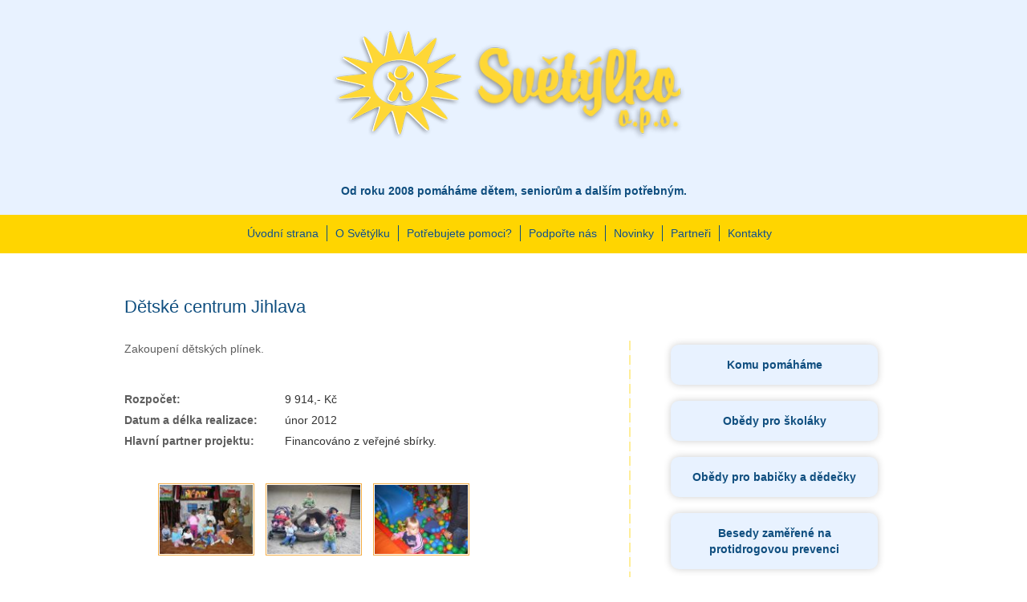

--- FILE ---
content_type: text/html
request_url: https://svetylko.info/projekty/2012/detske-centrum-jihlava-58/
body_size: 2782
content:
<!DOCTYPE html>
<html lang="cs">

  <head>
  
    <meta name="viewport" content="width=device-width, initial-scale=1">
    <meta charset="utf-8">
  	<meta name="description" content="">
  	<meta name="keywords" content="">
    <meta name="robots" content="all: index, follow">
           
    <link rel="stylesheet" href="/css/bootstrap.min.css">
    <link rel="stylesheet" href="/css/bootstrap-theme.min.css">
    <link rel="stylesheet" type="text/css" href="/css/carousel.css" />
    <link href="/css/prettyPhoto.css" media="screen" rel="stylesheet" type="text/css" />
    <link href="/css/jquery/jquery.ui.all.css" media="screen" rel="stylesheet" type="text/css" />
    <link href="/css/prettyPhoto.css" media="screen" rel="stylesheet" type="text/css" />
    <link href="/css/style.css?t=1769003839" media="screen" rel="stylesheet" type="text/css" />

            <link href="/modules/news/styles.css" media="screen" rel="stylesheet" type="text/css" />
    

<!--  <script src="http://code.jquery.com/jquery-1.11.2.min.js"></script> -->
<script src="https://cdnjs.cloudflare.com/ajax/libs/jquery/1.11.1/jquery.min.js" integrity="sha512-nhY06wKras39lb9lRO76J4397CH1XpRSLfLJSftTeo3+q2vP7PaebILH9TqH+GRpnOhfAGjuYMVmVTOZJ+682w==" crossorigin="anonymous" referrerpolicy="no-referrer"></script>
  <script src="/js/bootstrap.min.js"></script>
  <script src="/js/functions.js?v=3" type="text/javascript"></script>
  <script type="text/javascript" src="/js/jquery.jcarousel.min.js"></script>
  <script src="/js/jquery.prettyPhoto.js" type="text/javascript"></script>
<link rel="stylesheet" href="https://cdnjs.cloudflare.com/ajax/libs/font-awesome/6.7.2/css/all.min.css" integrity="sha512-Evv84Mr4kqVGRNSgIGL/F/aIDqQb7xQ2vcrdIwxfjThSH8CSR7PBEakCr51Ck+w+/U6swU2Im1vVX0SVk9ABhg==" crossorigin="anonymous" referrerpolicy="no-referrer" />
    <title>Dětské centrum Jihlava - Světýlko o.p.s.</title>

   <script type="text/javascript"> 
    $(document).ready(function(){ 
    	$("a[rel^='blank']").attr('target', '_blank');
			$("a[rel^='prettyPhoto']").prettyPhoto();
    });
  </script>

<script>
  (function(i,s,o,g,r,a,m){i['GoogleAnalyticsObject']=r;i[r]=i[r]||function(){
  (i[r].q=i[r].q||[]).push(arguments)},i[r].l=1*new Date();a=s.createElement(o),
  m=s.getElementsByTagName(o)[0];a.async=1;a.src=g;m.parentNode.insertBefore(a,m)
  })(window,document,'script','//www.google-analytics.com/analytics.js','ga');

  ga('create', 'UA-38873814-3', 'auto');
  ga('send', 'pageview');

</script>

  </head>

  <body>

      <div class="jumbotron">
        <div class="container">
          <a href="/" id="logo"></a>
        </div>
        <div class="logo-text">Od roku 2008 pomáháme dětem, seniorům a dalším potřebným.</div>
      </div>

<!-- Static navbar -->
      <nav class="navbar navbar-default" data-spy="affix" data-offset-top="190" role="navigation">
        <div class="container-fluid navbar-inner">
          <div class="navbar-header">
            <button value="s" type="button" class="navbar-toggle collapsed" data-toggle="collapse" data-target="#navbar" aria-expanded="false" aria-controls="navbar">
              <span class="sr-only">Zobrazit menu</span>
              <span class="icon-bar"></span>
              <span class="icon-bar"></span>
              <span class="icon-bar"></span>
            </button>
          </div>
          <div id="navbar" class="navbar-collapse collapse">
            <ul class="nav navbar-nav">
              
              <li><a href="/">Úvodní strana</a></li><li><a href="/o-nas/">O Světýlku</a></li><li><a href="/potrebujete-pomoci/">Potřebujete pomoci?</a></li><li><a href="/podorte-nas/">Podpořte nás</a></li><li><a href="/aktuality/">Novinky</a></li><li><a href="/partneri/">Partneři</a></li><li><a href="/kontakty/">Kontakty</a></li>
                
            </ul>
          </div><!--/.nav-collapse -->
        </div>
      </nav>                 


    <div id="page" class="container theme-showcase" role="main">



      
      
      
      <div class="">
        
        
            <h1>Dětské centrum Jihlava</h1>        
    <div class="row row-same-height m-b-40">     
                  
  <div class="col-sm-7 col-md-8 p-b-20 p-r-50 separator col-sm-height">
                                    
  
          Zakoupení dětských plínek.<br />
<br><br><div class="attr bright">        <div><div class="lab">Rozpočet:</div><div class="value">9 914,- Kč</div>      </div>      <div class="clear_both"><!-- --></div>      </div>      <div class="attr dark">        <div><div class="lab">Datum a délka realizace:</div><div class="value">únor 2012</div>      </div>      <div class="clear_both"><!-- --></div>      </div>      <div class="attr bright">        <div><div class="lab">Hlavní partner projektu:</div><div class="value">Financováno z veřejné sbírky.</div>      </div>      <div class="clear_both"><!-- --></div>      </div>      <br>    <div class="gallery-carousel"><ul id="mycarousel" class="jcarousel-skin-tango">

        <li><a class="img" rel="prettyPhoto[mone]" href="/files/projects/project58/221-detske-centrum-jihlava-5.jpeg" style="background: url(/files/projects/project58/thumb-s/221-detske-centrum-jihlava-5.jpeg);"></a></li><li><a class="img" rel="prettyPhoto[mone]" href="/files/projects/project58/222-detske-centrum-jihlava-3.jpeg" style="background: url(/files/projects/project58/thumb-s/222-detske-centrum-jihlava-3.jpeg);"></a></li><li><a class="img" rel="prettyPhoto[mone]" href="/files/projects/project58/223-detske-centrum-jihlava-2.jpeg" style="background: url(/files/projects/project58/thumb-s/223-detske-centrum-jihlava-2.jpeg);"></a></li>
        </ul>
        <div class="clear_both"></div>
        </div>
    <script type="text/javascript">

jQuery(document).ready(function() {
    jQuery('#mycarousel').jcarousel();
});

</script>
        
              <p><a href="" rel="nofollow">Zpět</a></p>
            

        </div>

        <div class="col-sm-5 col-md-4 p-t-5 p-b-20 p-l-50 col-sm-height">
                        
          <div class="partner-right">
            <a class="project-right" href="/projekty/">Komu pomáháme</a>
            
        <a href="/projekty/2014/obedy-pro-skolaky-130/" class="project-right">Obědy pro školáky</a>
      
        <a href="/projekty/2015/obedy-pro-babicky-adedecky-137/" class="project-right">Obědy pro babičky a dědečky   </a>
      
        <a href="/projekty/2014/besedy-zamerene-na-protidrogovou-prevenci-139/" class="project-right">Besedy zaměřené na protidrogovou prevenci</a>
      
          </div>
                
  
          <div id="socials" class="row">
            <div class="col-xs-6 text-right">
                <h3>Sledujte nás</h3>
            </div>
            <div class="col-xs-6">
                <div class="row">
                    <div class="col-xs-6">
                        <a title="Světýlko na Facebooku" href="https://www.facebook.com/pages/Sv%C4%9Bt%C3%BDlko/530159517038648" target="_blank">
                            <i class="fa-brands fa-square-facebook"></i>
                        </a>
                    </div>
                    <div class="col-xs-6 text-left" style="padding: 0;">
                 <!--       <a title="Světýlko na Instagramu" href="https://www.facebook.com/pages/Sv%C4%9Bt%C3%BDlko/530159517038648" target="_blank">
                            <i class="fa-brands fa-square-instagram"></i>
                        </a> -->
                    </div>
                </div>
            </div>
        </div>
        
      </div>
      </div>  
    
        
      </div>



      
    </div>  
    
   <footer class="footer">
      <div class="container text-right">
        &copy; 2026 Světýlko o.p.s.
      </div>
    </footer>

    <div id="curtain" onclick="infoHide();"></div>
    <div id="info" onclick="infoHide();"></div>

<div id="fb-root"></div>
<script>(function(d, s, id) {
  var js, fjs = d.getElementsByTagName(s)[0];
  if (d.getElementById(id)) return;
  js = d.createElement(s); js.id = id;
  js.src = "//connect.facebook.net/cs_CZ/sdk.js#xfbml=1&version=v2.3&appId=280718088738659";
  fjs.parentNode.insertBefore(js, fjs);
}(document, 'script', 'facebook-jssdk'));</script>

<script type="text/javascript">
/* <![CDATA[ */
var seznam_retargeting_id = 31708;
/* ]]> */
</script>
<script type="text/javascript" src="//c.imedia.cz/js/retargeting.js"></script>

  </body>


</html>

--- FILE ---
content_type: text/css
request_url: https://svetylko.info/css/style.css?t=1769003839
body_size: 3002
content:
body
{
  font-family: tahoma, arial;
  color: #5e5e5e;
}

.col-xs-15,
.col-sm-15,
.col-md-15,
.col-lg-15 {
    position: relative;
    min-height: 1px;
    padding-right: 10px;
    padding-left: 10px;
}


.col-xs-15 {
    width: 20%;
    float: left;
}
@media (min-width: 768px) {
.col-sm-15 {
        width: 20%;
        float: left;
    }
}                
@media (min-width: 992px) {
    .col-md-15 {
        width: 20%;
        float: left;
    }
}
@media (min-width: 1200px) {
    .col-lg-15 {
        width: 20%;
        float: left;
    }
    #search-form
    {
      margin-right: 100px !important;
    }
}



@media (max-width: 992px) {
#search-form
{
  display: none;
}
}


@media (max-width: 768px) {
.separator
{
  background: 0 !important;
  padding-right: 0 !important;
}
.navbar.affix li
{
  float: left;
  border: none !important;
}
.navbar.affix li a
{
  float: left;
  border: none !important;
}
.navbar.affix .navbar-inner
{
  overflow: hidden;
}
}



html
{
  color: #444;
  line-height: 1.5;
  min-width: 400px;
  position: relative;
  min-height: 100%;  
}


body 
{
  margin-bottom: 55px;
}

.container
{
  max-width: 1000px;
  min-width: 400px;
}

footer
{
  position: absolute;
  bottom: 0;
  width: 100%;
  background: #ffd500;
  border-top: 3px solid #ffd500;
  padding: 0;
  line-height: 25px;
  padding: 10px 0;
  height: 50px;
  text-align: right;
  color: #0f4e7f;
}


h1
{
  font-size: 22px;
  color: #0f4e7f;
  margin: 5px 0 30px 0;
  padding: 0;
  font-weight: normal;
  text-align: left;
}



h2
{
  font-size: 1.2em;
  color: #0f4e7f;
  margin: 30px 0 10px 0;
  font-weight: bold;
}


h3
{
  font-size: 1.1em;
  margin: 30px 0 10px 0;
  font-weight: bold;
}

ul li
{
  padding: 5px 0;
}


.clear_both, .clearfix
{
  clear: both;
}

a
{
  color: #0f4e7f;
  text-decoration: none;
}

a:hover
{
  text-decoration: underline;
}

p
{
  margin: 20px 0;
}


.jumbotron
{
  position: relative;
  background: #e8f2ff;
  background-size: * 100%;
  padding: 0 0 20px 0;
  margin: 0 !important;
}

nav
{
  text-align: left;
  width: 100%;
}

nav.navbar-default
{
  padding: 5px 0 15px 0;
  margin: 0 0 50px 0;
  min-height: 0 !important;
  display: block;
  z-index: 100;
  background: none;
  border: none;
  box-shadow: none;
  border-radius: 0;
  display: flex;
  justify-content: center; 
  flex-wrap: wrap; 
  background: #ffd500;  
}

.navbar-toggle
{
    margin-left: 20px !important;
    background: none !important;
}

.navbar-toggle span
{
  color: #000;
}

.navbar-inner
{
  amargin: 0 auto;
  display: inline-block;
  float: none;
}

.navbar.affix
{
  top: 0;
  margin: 0;
  left: 0;
  box-shadow: 0px 0px 10px rgba(0, 0, 0, 0.3);
}

.navbar.affix .navbar-inner
{
}


#navbar
{
  margin: 0 auto !important;
  padding: 0 !important;
}

.navbar.affix .navbar-inner #navbar
{
  display: inline-block !important;
  width: auto !important;
}



.navbar-default li
{
  padding: 0;
  margin: 0;
}

.nav li ul
{
  box-shadow: none;
  border: none;
  border-radius: 0; 
}

.nav
{
  padding: 0;
  margin: 0;
}

.navbar .nav li a
{
  line-height: 10px;
  padding: 5px 10px;
  margin-top: 8px;
  color: #0f4e7f;
  border-right: 1px solid #0f4e7f;
  box-shadow: none !important;
  background: none !important
}

.navbar .nav li:first-child
{
  padding-left: 0;
}

.navbar .nav li:first-child a
{
  padding-left: 0;
}


.navbar .nav li:last-child a
{
  border: none;
}

.navbar .nav li a:dropdown-toggle
{
  background: none !important
}

.navbar .dropdown-menu
{
  margin-top: 7px !important;
}

.navbar .navbar-inner li ul li a, .navbar.affix .navbar-inner li ul li a
{
  border-right: none !important;
}

.navbar .navbar-inner li ul li a
{
  text-align: center;
}



.navbar .nav li a:hover
{
  text-decoration: underline;
  background: none;
}


img
{
  max-width: 100%;
}

.partner-right img
{
  max-width: 100%;
}

.full-width
{
  width: 100%;
}


.p-r-10 {
  padding-right: 10px;
}
.p-l-10 {
  padding-left: 10px;
}
.p-b-10 {
  padding-bottom: 10px;
}
.p-t-15 {
  padding-top: 15px;
}
.p-r-15 {
  padding-right: 15px;
}
.p-l-15 {
  padding-left: 15px;
}
.p-b-15 {
  padding-bottom: 15px;
}
.p-t-5 {
  padding-top: 5px;
}
.p-r-5 {
  padding-right: 5px;
}
.p-l-5 {
  padding-left: 5px;
}
.p-b-5 {
  padding-bottom: 5px;
}
.p-t-2 {
  padding-top: 2px;
}
.p-r-2 {
  padding-right: 2px;
}
.p-l-2 {
  padding-left: 2px;
}
.p-b-2 {
  padding-bottom: 2px;
}
.p-t-20 {
  padding-top: 20px;
}
.p-r-20 {
  padding-right: 20px;
}
.p-l-20 {
  padding-left: 20px;
}
.p-b-20 {
  padding-bottom: 20px;
}
.p-t-25 {
  padding-top: 25px;
}
.p-r-25 {
  padding-right: 25px;
}
.p-l-25 {
  padding-left: 25px;
}
.p-b-25 {
  padding-bottom: 25px;
}
.p-t-30 {
  padding-top: 30px;
}
.p-r-30 {
  padding-right: 30px;
}
.p-l-30 {
  padding-left: 30px;
}
.p-b-30 {
  padding-bottom: 30px;
}
.p-t-35 {
  padding-top: 35px;
}
.p-r-35 {
  padding-right: 35px;
}
.p-l-35 {
  padding-left: 35px;
}
.p-b-35 {
  padding-bottom: 35px;
}
.p-t-40 {
  padding-top: 40px;
}
.p-r-40 {
  padding-right: 40px;
}
.p-l-40 {
  padding-left: 40px;
}
.p-b-40 {
  padding-bottom: 40px;
}
.p-t-45 {
  padding-top: 45px;
}
.p-r-45 {
  padding-right: 45px;
}
.p-l-45 {
  padding-left: 45px;
}
.p-b-45 {
  padding-bottom: 45px;
}
.p-t-50 {
  padding-top: 50px;
}
.p-r-50 {
  padding-right: 50px;
}
.p-l-50 {
  padding-left: 50px;
}
.p-b-50 {
  padding-bottom: 50px;
}
.p-t-55 {
  padding-top: 55px;
}
.p-r-55 {
  padding-right: 55px;
}
.p-l-55 {
  padding-left: 55px;
}
.p-b-55 {
  padding-bottom: 55px;
}
.p-t-60 {
  padding-top: 60px;
}
.p-r-60 {
  padding-right: 60px;
}
.p-l-60 {
  padding-left: 60px;
}
.p-b-60 {
  padding-bottom: 60px;
}
.p-t-65 {
  padding-top: 65px;
}
.p-r-65 {
  padding-right: 65px;
}
.p-l-65 {
  padding-left: 65px;
}
.p-b-65 {
  padding-bottom: 65px;
}
.p-t-70 {
  padding-top: 70px;
}
.p-r-70 {
  padding-right: 70px;
}
.p-l-70 {
  padding-left: 70px;
}
.p-b-70 {
  padding-bottom: 70px;
}
.p-t-75 {
  padding-top: 75px;
}
.p-r-75 {
  padding-right: 75px;
}
.p-l-75 {
  padding-left: 75px;
}
.p-b-75 {
  padding-bottom: 75px;
}
.p-t-80 {
  padding-top: 80px;
}
.p-r-80 {
  padding-right: 80px;
}
.p-l-80 {
  padding-left: 80px;
}
.p-b-80 {
  padding-bottom: 80px;
}
.p-t-85 {
  padding-top: 85px;
}
.p-r-85 {
  padding-right: 85px;
}
.p-l-85 {
  padding-left: 85px;
}
.p-b-85 {
  padding-bottom: 85px;
}
.p-t-90 {
  padding-top: 90px;
}
.p-r-90 {
  padding-right: 90px;
}
.p-l-90 {
  padding-left: 90px;
}
.p-b-90 {
  padding-bottom: 90px;
}
.p-t-95 {
  padding-top: 95px;
}
.p-r-95 {
  padding-right: 95px;
}
.p-l-95 {
  padding-left: 95px;
}
.p-b-95 {
  padding-bottom: 95px;
}
.p-t-100 {
  padding-top: 100px;
}
.p-r-100 {
  padding-right: 100px;
}
.p-l-100 {
  padding-left: 100px;
}
.p-b-100 {
  padding-bottom: 100px;
}

.m-t-0 {
  margin-top: 0;
}
.m-b-0 {
  margin-bottom: 0;
}
.m-t-5 {
  margin-top: 5px;
}
.m-r-5 {
  margin-right: 5px;
}
.m-l-5 {
  margin-left: 5px;
}
.m-b-5 {
  margin-bottom: 5px;
}
.m-t-10 {
  margin-top: 10px;
}
.m-r-10 {
  margin-right: 10px;
}
.m-l-10 {
  margin-left: 10px;
}
.m-b-10 {
  margin-bottom: 10px;
}
.m-t-15 {
  margin-top: 15px;
}
.m-r-15 {
  margin-right: 15px;
}
.m-l-15 {
  margin-left: 15px;
}
.m-b-15 {
  margin-bottom: 15px;
}
.m-t-20 {
  margin-top: 20px;
}
.m-r-20 {
  margin-right: 20px;
}
.m-l-20 {
  margin-left: 20px;
}
.m-b-20 {
  margin-bottom: 20px;
}
.m-t-25 {
  margin-top: 25px;
}
.m-r-25 {
  margin-right: 25px;
}
.m-l-25 {
  margin-left: 25px;
}
.m-b-25 {
  margin-bottom: 25px;
}
.m-t-30 {
  margin-top: 30px;
}
.m-r-30 {
  margin-right: 30px;
}
.m-l-30 {
  margin-left: 30px;
}
.m-b-30 {
  margin-bottom: 30px;
}
.m-t-35 {
  margin-top: 35px;
}
.m-r-35 {
  margin-right: 35px;
}
.m-l-35 {
  margin-left: 35px;
}
.m-b-35 {
  margin-bottom: 35px;
}
.m-t-40 {
  margin-top: 40px;
}
.m-r-40 {
  margin-right: 40px;
}
.m-l-40 {
  margin-left: 40px;
}
.m-b-40 {
  margin-bottom: 40px;
}
.m-t-45 {
  margin-top: 45px;
}
.m-r-45 {
  margin-right: 45px;
}
.m-l-45 {
  margin-left: 45px;
}
.m-b-45 {
  margin-bottom: 45px;
}
.m-t-50 {
  margin-top: 50px;
}
.m-r-50 {
  margin-right: 50px;
}
.m-l-50 {
  margin-left: 50px;
}
.m-b-50 {
  margin-bottom: 50px;
}
.m-t-55 {
  margin-top: 55px;
}
.m-r-55 {
  margin-right: 55px;
}
.m-l-55 {
  margin-left: 55px;
}
.m-b-55 {
  margin-bottom: 55px;
}
.m-t-60 {
  margin-top: 60px;
}
.m-r-60 {
  margin-right: 60px;
}
.m-l-60 {
  margin-left: 60px;
}
.m-b-60 {
  margin-bottom: 60px;
}
.m-t-65 {
  margin-top: 65px;
}
.m-r-65 {
  margin-right: 65px;
}
.m-l-65 {
  margin-left: 65px;
}
.m-b-65 {
  margin-bottom: 65px;
}
.hide {
  display: none;
}
.margin-top-10 {
  margin-top: 10px;
}
.margin-top-20 {
  margin-top: 20px;
}
.margin-bottom-10 {
  margin-bottom: 10px;
}
.margin-bottom-20 {
  margin-bottom: 20px;
}
.inline {
  display: inline-block !important;
}
.b-blank {
  border-color: #000;
}


.bg-blue
{
  background: #e8f2ff;
}

.round
{
  border-radius: 10px;
}

.shadow
{
  box-shadow: 0px 0px 10px rgba(0, 0, 0, 0.2);
}

.pagination, .pagination *
{
  border: none !important;
  border-radius: 0 !important;
}

#logo
{
  display: block;
  width: 100%;
  height: 200px;
  background: url(/img/logo-svetylko.png) center center no-repeat;
  background-size: auto 100%;
  margin-top: 8px;
  margin-bottom: 20px;
}

.logo-text
{
    text-align: center;
    color: #0f4e7f;
    font-weight: bold;
}

.navbar-header
{
}

.navbar-header button.navbar-toggle
{
  margin: 0;
  height: 35px;
  border: none;
}


#search-form
{
  margin-top: 150px;
  float: right;
  margin-right: 20px;
  overflow: hidden;
  border-radius: 5px;
  background: #fff;
  height: 34px;
  box-shadow: 0px 0px 10px rgba(0, 0, 0, 0.2);
}


  #search-form input[type="text"]
  {
    width: 250px !important;
    padding: 7px 10px;
    float: left;
    border: none;
    float: left;
    margin-right:2px;
  }
  
  
  #search-form input.button
  {
    width: 35px !important;
    color: #000;
    font-size: 0px;
    border: none;
    float: right;
    height: 34px;
    background: url(/img/search.png) center center no-repeat;
    cursor: pointer;
  }


.hr-gradient
{
  height: 3px;
  background: linear-gradient(to right, #ffd70d, #fff);
  margin-bottom: 10px;
}


.separator
{
  background: url(/img/page-separator.png) right top repeat-y;
  padding-top: 0 !important;
  vertical-align: top;
}


.row-same-height {
  display: table;
  width: 100%;
  /* fix overflow */
  table-layout: fixed;
}


@media (min-width: 768px) {
  .col-sm-height {
    display: table-cell;
    float: none !important;
  }
}


.title-partner
{
    margin-bottom: 20px;
    display: flex;
    justify-content: center;
    align-items: center;
    text-align: center;
}



#contact-form-area
{
  background: #fff4bf;
  margin: 20px auto;
  padding: 1px;
  border: none;
  border-radius: 10px;
  box-shadow: 0px 0px 10px rgba(0, 0, 0, 0.2);
}

#contact-form-area-inner
{
  padding: 30px 16px;
}


#contact-form label
{
  display: block;
  width: 150px;
  margin-bottom: 10px;
  line-height: 30px;
  float: left;
}



#contact-form input[type="text"]
{
  width: calc(100% - 170px);
  margin-bottom: 10px;
  display: block;
  border: 1px solid #98bad4;
  border-radius: 5px;
}


#contact-form label
{
  font-weight: normal;
}

#contact-form textarea
{
  width: calc(100% - 170px);
  padding: 5px 10px;
  height: 100px;
  border: 1px solid #98bad4;
  border-radius: 5px;
}

#contact-form input[type="button"]
{
  width: 100px;
  
  margin-left: calc(100% - 120px);
  margin-top: 15px;
  background: #e2001a;
  color: #fff;
  border: none;
  border-radius: 5px;
  line-height: 30px;
}


#info
{
  display: none;
  position: fixed;
  background: #fff;
  color: #333;                                     
  padding: 30px 20px;
  z-index: 1002;
  max-width: 80%;
}

#curtain
{
  display: none;
  top: 0;
  position: fixed;
  width: 100%;
  height: 100%;
  background: url(../images/admin/curtain.png) repeat;
  z-index: 1001;
}

.title-projects
{
  display: flex;
  justify-content: center; 
  flex-wrap: wrap; 
  gap: 0px;
  }

.title-projects a.project-title
{
  display: block;
  
  padding: 0;
  aspect-ratio: 1;
  text-decoration: none !important;
  margin-bottom: 20px;
  border-radius: 10px;
  box-shadow: 0px 0px 10px rgba(0, 0, 0, 0.2);
}

.title-projects a.project-title > div
{
display: flex;
  align-items: center;
  justify-content: center;
      background: #e8f2ff;
    text-align: center;
    font-weight: bold;
    padding: 10px 10px;
/*    color: #fed736;
    text-shadow: 0px 0px 1px #000;*/
     aspect-ratio: 1;
     width: 100%;
}

.title-projects a.project-title > div:hover
{
    background: #d8e2ef;
}

.title-projects img:hover
{
  box-shadow: 0px 0px 10px rgba(0, 0, 0, 0.5);
}


.project-right
{
    display: block;
  align-items: center;
      background: #e8f2ff;
    text-align: center;
    font-weight: bold;
    padding: 15px 15px;
/*    color: #fed736;
    text-shadow: 0px 0px 1px #000;*/
     width: 100%;
     margin-bottom: 20px;
    text-decoration: none !important;
  border-radius: 10px;
  box-shadow: 0px 0px 10px rgba(0, 0, 0, 0.2);

}

.project-right:hover
{
    background: #d8e2ef;
}

#fb-right
{
    display: block;
    margin-top: 50px;
}

#socials
{
    margin-top: 50px;
}

#socials h3
{
    margin: 0 !important;
    line-height: 40px;
}

#socials i
{
    font-size: 40px;
}

.inline-block
{
  display: inline-block;
  width: auto;
}




p
{
  margin: 0;
}

.attr
{
  padding: 3px 0;
}

.attr .lab
{
  font-weight: bold;
  width: 190px;
  float: left;
}

.attr .value
{
  color: #333;
  width: calc(100% - 200px);
  float: right;
}

.no_css
{
  display: none;
}


@media (max-width: 748px){


#navbar
{
    width: 100vw !important;
    position: absolute;
    background: #fff;
    box-shadow: 0px 0px 20px #00000080;
}



.navbar
{
    height: 50px;
}

.navbar .navbar-inner #navbar
{
  display: block;
  width: 100vw !important;
  margin: 45px 0 0 0 !important;
  left: 0 !important;
}

.navbar .navbar-inner #navbar.collapse:not(.in)
{
    display: none !important;
}

.navbar .navbar-toggle
{
    position: absolute;
    left: 0px;
    margin-top: 5px;
}

.navbar.affix .navbar-inner
{
    height: 40px;
}
.navbar.affix .navbar-inner #navbar li
{
  display: block !important;
  width: 100vw !important;
  margin: 10px 0 0 0 !important;
}


.navbar .nav li a 
{
    padding: 10px 10px !important;
    width: 100%;
    border: none;
}


}

@media (max-width: 480px){

    
    #logo
    {
        height: 150px;
    }

}


[name="caddress"]
{
    position: fixed;
    top: -100px;
}

--- FILE ---
content_type: text/css
request_url: https://svetylko.info/modules/news/styles.css
body_size: -81
content:
.news-item
{

  background: #fff9d9;
  padding: 10px 20px;
  margin-bottom: 20px;
}

.news-item h2
{
  margin: 0 0 10px 0;
}

--- FILE ---
content_type: application/javascript
request_url: https://svetylko.info/js/functions.js?v=3
body_size: 10149
content:
function sameHeight(obj)
{
  var max=Math.max.apply(null,$(obj).map(function(){return $(this).height();}).get());
  if(0<max)
  {
    $(obj).height(max);
  }
}


function getElementsByClassName(className,parentElement) {
    var elements = [];
    var parentElement = parentElement || document.getElementsByTagName("html")[0];
    var nodes = parentElement.getElementsByTagName('*');

    for (var i = 0, child; child = nodes[i]; i++) {
      if (child.className && hasClassName(child,className)) {
        elements.push(child);
      }
    }
  return elements;
}

function hasClassName(element,className) {
    return element.className.match(new RegExp("(^|\\s)" + className + "(\\s|$)"));
}



function showImage(url,w,h){



	wasOpen  = false;

  if ( (0<w) && (0<h) )

  {

	  win = window.open('', '', 'left='+(screen.width/2-100)+', top='+(screen.height/2-80)+', width=190, height=180, toolbar=no,location=no,directories=no,status=no,menubar=no,scrollbars=no,resizable=no');

	}

	else

	{

    win = window.open(url);

  }



  win.focus();



  win.document.write('<html style="padding: 0; maring: 0;"><body style="padding: 0; maring: 0;"><div style="text-align: center;" id="loading"><img src="images/loading.gif" width="168" height="147" alt="" /></div><img id="photo" style="position: absolute; left: 0; top: 0; visibility: hidden;" onclick="window.close();" onload="this.style.visibility=\'visible\'; window.moveTo(screen.width/2-(document.images.photo.width+30)/2, screen.height/2-(document.images.photo.height+60)/2); window.resizeTo((document.getElementById(\'photo\').offsetWidth), (document.getElementById(\'photo\').offsetHeight+65)); window.moveTo(screen.width/2-(document.images.photo.width+10)/2, screen.height/2-(document.images.photo.height+60)/2);" name="photo" src="'+url+'" alt="" /></body></html>');



  

  return (typeof(win)=='object')?true:false;





} 
function showDetail(url,w,h){

	wasOpen  = false;
  if ( (0<w) && (0<h) )
  {
	 win = window.open(url,'detail','left='+(screen.width/2-w/2)+', top='+(screen.height/2-h/2)+', width='+w+',height='+h+',toolbar=no,location=no,directories=no,status=no,menubar=no,scrollbars=no,resizable=no');
	}
	else
	{
    win = window.open(url);
  }
	win.focus();
  return (typeof(win)=='object')?true:false;

}       


function showSubmenu(obj)
{
  if (obj.childNodes[2])
  {
    obj.childNodes[2].style.display='block';
  }
}

function hideSubmenu(obj)
{       
  if (obj.childNodes[2])
  {
    obj.childNodes[2].style.display='none';
  }
}










  function monthName(month){

   
    var mn=new Array(13); 
    
    mn[1]='Leden';
    mn[2]='Únor';
    mn[3]='Březen';
    mn[4]='Duben';
    mn[5]='Květen';
    mn[6]='Červen';
    mn[7]='Červenec';
    mn[8]='Srpen';
    mn[9]='Září';
    mn[10]='Říjen';
    mn[11]='Listopad'; 
    mn[12]='Prosinec';
    
    return mn[month];
  }


// nastavi datum a cas vybrany v kalendari do inputboxu "date"

function setDateTime(day, month, year, hour, min, obj)
{
  document.getElementById('time_select').style.visibility='hidden';
  document.getElementById(obj).value=day+'. '+month+'. '+year+', '+document.getElementById('hour').value+':'+document.getElementById('minute').value;
}            




// zobrazi kalendar

function calendar(month, year, hour, min, obj)
{
  var content;
  
  
  if ('visible'!=document.getElementById('time_select').style.visibility)   
  {  
    var string=new String(document.getElementById(obj).value);
    var tmp=string.split(', ');
    var tmp_date=new String(tmp[0]);
    var tmp_time=new String(tmp[1]);
    
    var date=tmp_date.split('. ');
    var time=tmp_time.split(':');
    

    n_month=date[1];
    n_year=date[2];
    
    n_hour=time[0];
    n_min=time[1]; 
    
    
    if ( 
      (parseInt(n_month)<13) && (parseInt(n_month)>0)
      &&
      (parseInt(n_year)<3000) && (parseInt(n_year)>1970)
      &&
      (parseInt(n_hour)<25) && (parseInt(n_hour)>=0)
      &&
      (parseInt(n_min)<60) && (parseInt(n_min)>=0) 
    )
    {
      month=parseInt(n_month);   
      year=parseInt(n_year);
      hour=parseInt(n_hour);
      min=parseInt(n_min);
    }
    
  }
  
  date=new Date(year, month-1, 1);
  var dow=date.getDay()-1;
  
  
  var daysinmonth = new Array(31,28,31,30,31,30,31,31,30,31,30,31);
  if (((year % 4 == 0) && (year % 100 != 0)) || (year % 400 == 0)) daysinmonth[2] = 29;
  
  var nod=daysinmonth[month-1];
  
  
  content='<div class="float_right" onmouseover="this.style.cursor=\'pointer\';" onclick="document.getElementById(\'time_select\').style.visibility=\'hidden\';">X</div><b>Zvolte čas a poté datum</b> ';

  content+='<div class="margin-top"><input type="text" id="hour" maxlength="2" value="'+hour+'" /><input type="text" id="minute" maxlength="2" value='+min+' /></div><div class="clear_both"><!-- --></div>';

  content+='<div id="cal_tab"><table id="calendar_table" cellpadding="0" cellspacing="0" border="0">';

  content+='<tr><th>Po</th><th>Út</th><th>St</th><th>Čt</th><th>Pá</th><th>So</th><th>Ne</th></tr>';

  
  if (dow<0)
  {
    dow=dow+7;
  }
  
  for (i=1; i<=dow%7; i++)
  {
    if (1==i%7)
    {
      content+='</tr><tr>';
    }
    content+='<td>&nbsp;</td>'; 
  
  }
  
  
  for (i=dow+1; i<=nod+dow; i++)
  {
    if (1==i%7)
    {
      content+='</tr><tr>';
    }   
    
    content+='<td><span onmouseover="this.style.cursor=\'pointer\';" onclick="setDateTime('+(i-dow)+', '+month+', '+year+', '+hour+', '+min+', \''+obj+'\')">'+(i-dow)+'</a></td>';           
  }

  if (0!=(nod+dow)%7)
  {
    for (i=(nod+dow)%7; i<7; i++)
    {
      content+='<td>&nbsp;</td>'; 
    }
  }

  content+='</tr>';   
  
  content+='</table></div>';   
   
  if (month>1)
  {
    content+='<span onmouseover="this.style.cursor=\'pointer\';" onclick="calendar('+(month-1)+', '+year+', '+hour+', '+min+', \''+obj+'\')"> &lt; </span>';
  }
   
  content+=monthName(month);
  
  if (month<12)
  {
    content+='<span onmouseover="this.style.cursor=\'pointer\';" onclick="calendar('+(month+1)+', '+year+', '+hour+', '+min+', \''+obj+'\')"> &gt; </span>';
  }
 
  content+='<br />';
 
  if (year>1970)
  {
    content+='<span onmouseover="this.style.cursor=\'pointer\';" onclick="calendar('+month+', '+(year-1)+', '+hour+', '+min+', \''+obj+'\')"> &lt; </span>';
  }
    
  content+=year;
  
  if (year<3000) 
  {
    content+='<span onmouseover="this.style.cursor=\'pointer\';" onclick="calendar('+month+', '+(year+1)+', '+hour+', '+min+', \''+obj+'\')"> &gt; </span><br />';
  }

  
  

  document.getElementById('time_select').style.left=(screen.width/2-document.getElementById('time_select').offsetWidth/2)+'px';
  document.getElementById('time_select').style.top=(screen.height/2-document.getElementById('time_select').offsetHeight/2)+'px';
  document.getElementById('time_select').style.visibility='visible';
  document.getElementById('time_select').innerHTML=content;
}   














function setDate(day, month, year, obj)
{
  document.getElementById('time_select').style.visibility='hidden';
  document.getElementById(obj).value=day+'. '+month+'. '+year;

  if (document.getElementById('curtain'))
  { 
    document.getElementById('curtain').style.display='none';
  }

}            





function calendarDate(month, year, obj)
{
  if (document.getElementById('curtain'))
  { 
    document.getElementById('curtain').style.display='block';
  }


  var content;
  var css_class;

  if (month<1)
  {
    month=12;
    year--;
  }
  
  if (month>12)
  {
    month=1;
    year++;
  }
  
  if ('visible'!=document.getElementById('time_select').style.visibility)   
  {  
    var string=new String(document.getElementById(obj).value);
    var tmp=string.split(', ');
    var tmp_date=new String(tmp[0]);
    var tmp_time=new String(tmp[1]);
    
    var date=tmp_date.split('. ');
    var time=tmp_time.split(':');
    

    n_month=date[1];
    n_year=date[2];
    
    
    
    if ( 
      (parseInt(n_month)<13) && (parseInt(n_month)>0)
      &&
      (parseInt(n_year)<3000) && (parseInt(n_year)>1970)
    )
    {
      month=parseInt(n_month);   
      year=parseInt(n_year);
    }
    
  }
  
  date=new Date(year, month-1, 1);
  var dow=date.getDay()-1;

  var today=new Date();
  
  
  var daysinmonth = new Array(31,28,31,30,31,30,31,31,30,31,30,31);
  if (((year % 4 == 0) && (year % 100 != 0)) || (year % 400 == 0)) daysinmonth[2] = 29;
  
  var nod=daysinmonth[month-1];
  
  
  content='<div class="float_right" onmouseover="this.style.cursor=\'pointer\';" onclick="  if (document.getElementById(\'curtain\')) document.getElementById(\'curtain\').style.display=\'none\'; document.getElementById(\'time_select\').style.visibility=\'hidden\';">X</div><b>Zvolte datum</b> ';

  content+='<div id="cal_tab"><table id="calendar_table" cellpadding="0" cellspacing="0" border="0">';

  content+='<tr><th>Po</th><th>Út</th><th>St</th><th>Čt</th><th>Pá</th><th class="weekend">So</th><th class="weekend">Ne</th></tr>';

  
  if (dow<0)
  {
    dow=dow+7;
  }
  
  for (i=1; i<=dow%7; i++)
  {
    if (1==i%7)
    {
      content+='</tr><tr>';
    }
    content+='<td>&nbsp;</td>'; 
  
  }
  
  
  for (i=dow+1; i<=nod+dow; i++)
  {
    if (1==i%7)
    {
      content+='</tr><tr>';
    }   
      
      if ( ((i-dow)==today.getDate()) && (month==(today.getMonth()+1)) && (year==(today.getYear()+1900)) )
      {
        css_class=' class="today"';
      }
      else
      if ( (i%7>5) ||  (0==i%7) )
      {
        css_class=' class="weekend"';
      }
      else
      {
        css_class='';
      }
    
    content+='<td'+css_class+'><span onmouseover="this.style.cursor=\'pointer\';" onclick="setDate('+(i-dow)+', '+month+', '+year+', \''+obj+'\')">'+(i-dow)+'</a></td>';           
  }

  if (0!=(nod+dow)%7)
  {
    for (i=(nod+dow)%7; i<7; i++)
    {
      content+='<td'+css_class+'>&nbsp;</td>'; 
    }
  }

  content+='</tr>';   
  
  content+='</table></div>';   
  
  content+='<div id="month_year_select">';
  
  content+='<span class="left_arrow" style="padding-left: 15px;" onmouseover="this.style.cursor=\'pointer\';" onclick="calendarDate('+(month-1)+', '+year+', \''+obj+'\')"><!-- --></span>';
   
  content+='<span class="month_select">'+monthName(month)+'</span>';
  
  content+='<span class="right_arrow" onmouseover="this.style.cursor=\'pointer\';" onclick="calendarDate('+(month+1)+', '+year+', \''+obj+'\')"><!-- --></span>';
 
  content+='<div class="clear_both"><!-- --></div>';
 
  if (year>10)
  { 
    content+='<span class="left_long_arrow" onmouseover="this.style.cursor=\'pointer\';" onclick="calendarDate('+month+', '+(year-10)+', \''+obj+'\')"><!-- --></span>';
  }

  if (year>1)
  {
    content+='<span class="left_arrow" onmouseover="this.style.cursor=\'pointer\';" onclick="calendarDate('+month+', '+(year-1)+', \''+obj+'\')"><!-- --></span>';
  }
    

  content+='<span class="year_select">'+year+'</span>';
  
  if (year<4091) 
  {
    content+='<span class="right_arrow" onmouseover="this.style.cursor=\'pointer\';" onclick="calendarDate('+month+', '+(year+1)+', \''+obj+'\')"><!-- --></span>';
  }

  if (year<5000) 
  {
    content+='<span class="right_long_arrow" onmouseover="this.style.cursor=\'pointer\';" onclick="calendarDate('+month+', '+(year+10)+', \''+obj+'\')"><!-- --></span>';
  }
  content+='<div class="clear_both"><!-- --></div>';
  
  content+='</div>';
   
  document.getElementById('time_select').style.left=(screen.width/2-document.getElementById('time_select').offsetWidth/2)+'px';
  document.getElementById('time_select').style.top=(screen.height/2-document.getElementById('time_select').offsetHeight/2)-100+'px';
  document.getElementById('time_select').style.visibility='visible';
  document.getElementById('time_select').innerHTML=content;
}   




























function setDate2(day, month, year, obj)
{
  document.getElementById('time_select').style.visibility='hidden';
  document.getElementById(obj).value=day+'. '+month+'. '+year;
  if ('prijezd'==obj)
  {
    day+=document.getElementById('days').value*1-1;
    var d=new Date(year, month, day, 12, 0, 0, 0);
    document.getElementById('odjezd').value=(d.getDate()+'. '+d.getMonth()+'. '+d.getFullYear());
  }
  
}            





function calendar2(month, year, object)
{

  

  var obj=object.id;
  var content;
  var css_class;

  if (month<1)
  {
    month=12;
    year--;
  }
  
  if (month>12)
  {
    month=1;
    year++;
  }
  
  if ('visible'!=document.getElementById('time_select').style.visibility)   
  {
  
    
    var string=new String(document.getElementById(obj).value);
    var tmp=string.split(', ');
    var tmp_date=new String(tmp[0]);
    var tmp_time=new String(tmp[1]);
    
    var date=tmp_date.split('. ');
    var time=tmp_time.split(':');
    

    n_month=date[1];
    n_year=date[2];
    
    
    
    if ( 
      (parseInt(n_month)<13) && (parseInt(n_month)>0)
      &&
      (parseInt(n_year)<3000) && (parseInt(n_year)>1970)
    )
    {
      month=parseInt(n_month);   
      year=parseInt(n_year);
    }
    
  }
  
  date=new Date(year, month-1, 1);
  var dow=date.getDay()-1;

  var today=new Date();
  
  
  var daysinmonth = new Array(31,28,31,30,31,30,31,31,30,31,30,31);
  if (((year % 4 == 0) && (year % 100 != 0)) || (year % 400 == 0)) daysinmonth[2] = 29;
  
  var nod=daysinmonth[month-1];
  
  
  content='<div id="calendar-close" onmouseover="this.style.cursor=\'pointer\';" onclick="document.getElementById(\'time_select\').style.visibility=\'hidden\';">X</div> ';

  content+='<div id="cal_tab"><table id="calendar_table" cellpadding="0" cellspacing="0" border="0">';

  content+='<tr><th>Po</th><th>Út</th><th>St</th><th>Čt</th><th>Pá</th><th class="weekend">So</th><th class="weekend">Ne</th></tr>';

  
  if (dow<0)
  {
    dow=dow+7;
  }
  
  for (i=1; i<=dow%7; i++)
  {
    if (1==i%7)
    {
      content+='</tr><tr>';
    }
    content+='<td>&nbsp;</td>'; 
  
  }
  
  
  for (i=dow+1; i<=nod+dow; i++)
  {
    if (1==i%7)
    {
      content+='</tr><tr>';
    }   
      
      if ( ((i-dow)==today.getDate()) && (month==(today.getMonth()+1)) && (year==(today.getYear()+1900)) )
      {
        css_class=' class="today"';
      }
      else
      if ( (i%7>5) ||  (0==i%7) )
      {
        css_class=' class="weekend"';
      }
      else
      {
        css_class='';
      }
    
    content+='<td'+css_class+'><span onmouseover="this.style.cursor=\'pointer\';" onclick="setDate2('+(i-dow)+', '+month+', '+year+', \''+obj+'\')">'+(i-dow)+'</a></td>';           
  }

  if (0!=(nod+dow)%7)
  {
    for (i=(nod+dow)%7; i<7; i++)
    {
      content+='<td'+css_class+'>&nbsp;</td>'; 
    }
  }

  content+='</tr>';   
  
  content+='</table></div>';   
  
  content+='<div id="month_year_select">';
  
  content+='<span class="left_arrow" style="padding-left: 15px;" onmouseover="this.style.cursor=\'pointer\';" onclick="calendar2('+(month-1)+', '+year+', \''+obj+'\')"><!-- --></span>';
   
  content+='<span class="month_select">'+monthName(month)+'</span>';
  
  content+='<span class="right_arrow" onmouseover="this.style.cursor=\'pointer\';" onclick="calendar2('+(month+1)+', '+year+', \''+obj+'\')"><!-- --></span>';
 
  content+='<div class="clear_both"><!-- --></div>';
 
  if (year>10)
  { 
    content+='<span class="left_long_arrow" onmouseover="this.style.cursor=\'pointer\';" onclick="calendar2('+month+', '+(year-10)+', \''+obj+'\')"><!-- --></span>';
  }

  if (year>1)
  {
    content+='<span class="left_arrow" onmouseover="this.style.cursor=\'pointer\';" onclick="calendar2('+month+', '+(year-1)+', \''+obj+'\')"><!-- --></span>';
  }
    

  content+='<span class="year_select">'+year+'</span>';
  
  if (year<4091) 
  {
    content+='<span class="right_arrow" onmouseover="this.style.cursor=\'pointer\';" onclick="calendar2('+month+', '+(year+1)+', \''+obj+'\')"><!-- --></span>';
  }

  if (year<5000) 
  {
    content+='<span class="right_long_arrow" onmouseover="this.style.cursor=\'pointer\';" onclick="calendar2('+month+', '+(year+10)+', \''+obj+'\')"><!-- --></span>';
  }
  content+='<div class="clear_both"><!-- --></div>';
  
  content+='</div>';
   
  document.getElementById('time_select').style.left=findPosX(document.getElementById(obj))+'px';
  document.getElementById('time_select').style.top=findPosY(document.getElementById(obj))+'px';
  document.getElementById('time_select').style.visibility='visible';
  document.getElementById('time_select').innerHTML=content;
}   











function childern(node)
{
  var result='';
  var i;

    result+=node.style.length;
  
  if (count>10000) 
  {
    return false;
  }
  
  count++;
  


  for (i=0; i<node.childNodes.length; i++)
  {
    result+=childern(node.childNodes[i]);
  }
  
  return result;
}


var count=0;

function inactive()
{
/*
  var tmp;
  var i;
//  document.bgColor='#dddddd';
  
  //alert(document.styleSheets[0].cssRules.length);
  
 // alert(document.childNodes.length);

//  for (i=0; i<document.childNodes.length; i++)
//  {
//    tmp+=childern(document.childNodes[i]);
//  }


  for (i=0; i<document.styleSheets[0].cssRules.length; i++)
  {
    tmp=document.styleSheets[0].cssRules[i].style.cssText;
    if ('color'==tmp.substring(0, 5))
    {
//      alert(tmp);
      document.styleSheets[0].cssRules[].cssText='color: rgb(10, 10, 10);';
    }    
  //  alert("Style sheet " + i + " is titled " + document.styleSheets[i].title);
  }
  

//  alert(tmp);

  //document.getElementById('page').style.background='#ddd';
  //document.getElementById('page').style.background='#ddd';
*/  
  
}


function openTree()
{

}


function getexpirydate(nodays){
 var UTCstring;
 Today = new Date();
 nomilli=Date.parse(Today);
 Today.setTime(nomilli+nodays*24*60*60*1000);
 UTCstring = Today.toUTCString();
 return UTCstring;
}
function setcookie(name,value,duration){
 document.cookie = 
  name+"="+escape(value)+
  ";expires="+getexpirydate(duration)+
  ";path=/";
}
function getcookie(name) {
 var cookiestring=""+document.cookie;
 var index1=cookiestring.indexOf(name);
 if (index1==-1) return ""; 
 var index2=cookiestring.indexOf(';',index1);
 if (index2==-1) index2=cookiestring.length; 
 return unescape(
  cookiestring.substring(
   index1+name.length+1,index2 ));
}

function popInit(obj)
{
  if ('false'==getcookie(obj+'show'))
  {
    document.getElementById(obj).style.height='20px';
    document.getElementById(obj).style.overflow='hidden';
  }
}


function pop(obj)
{
  if (!document.getElementById(obj))
  {
    return false;
  }
  

  
  if ('hidden'==document.getElementById(obj).style.overflow)
  {
    setcookie(obj+'show', 'true', 365);
    document.getElementById(obj).style.height='200px';
    document.getElementById(obj).style.overflow='visible';
    document.getElementById(obj).style.height='';
  }
  else
  {
    setcookie(obj+'show', 'false', 365);
//    original[obj]['height']=document.getElementById(obj).offsetHeight;
    document.getElementById(obj).style.height='20px';
    document.getElementById(obj).style.overflow='hidden';
  }
}

function showTasks(where)
{
  if (oldid)
  {
    document.getElementById(oldid).innerHTML=oldhtml;
//    alert(oldhtml);
  }
  
  
  oldid=where.id;
  oldhtml=where.innerHTML;
  where.innerHTML+='</tr>'+document.getElementById('tasks'+where.id).innerHTML;
  
  alert(where.innerHTML);

}


function admin_help_show(objName, e)
{
//  document.getElementById(objName).style.left=e.clientX;
//  document.getElementById(objName).style.top=(e.clientY+40);
  document.getElementById(objName).style.visibility='visible';
}

function admin_help_hide(objName)
{
  document.getElementById(objName).style.visibility='hidden';
}

function customPreview(text, font)
{
  if (text)
  {
    document.getElementById('custom-preview').innerHTML='<img src="/font-preview.php?f='+font+'&t='+text+'" alt="'+text+'" />';
  }
  else
  {
    document.getElementById('custom-preview').innerHTML='';
  }
}



function busy(text)
{
  document.getElementById('busy').innerHTML=text;
  document.getElementById('curtain').style.display='block';
}

function ready()
{
  document.getElementById('curtain').style.display='none';
}


function checkICO2(object)
{
  busy('Vyhledávám informace<br /><br /><span style="font-size: .6em; cursor:pointer; text-decoration: underline;" onclick="xmlhttpICO=null; ready();">přerušit vyhledávání</span>');
  $.ajax({
    type: "GET",
    url: "/ajax/ico.php?ico="+object.value,
    success: onResponseICO
  });
}



function checkICO(object)
{
return false;


  busy('Vyhledávám informace<br /><br /><span style="font-size: .6em; cursor:pointer; text-decoration: underline;" onclick="xmlhttpICO=null; ready();">přerušit vyhledávání</span>');



obj=object;

xmlhttpICO=null;
if (window.XMLHttpRequest)
  {// code for IE7, Firefox, Mozilla, etc.
  xmlhttpICO=new XMLHttpRequest();
  }
else if (window.ActiveXObject)
  {// code for IE5, IE6
  xmlhttpICO=new ActiveXObject("Microsoft.XMLHTTP");
  }
if (xmlhttpICO!=null)
  {
  xmlhttpICO.onreadystatechange=onResponseICO;
//  alert('/ajax/ico.php?ico='+object.value);
  xmlhttpICO.open("GET", '/ajax/ico.php?ico='+object.value, true);
  xmlhttpICO.send(null);

  }
else
  {
  
  }

}




function onResponseICO(x)
{

return false;

var row; 
//  x=xmlhttpICO.responseXML.documentElement.getElementsByTagName("RESPONSE");

  row=x.split("\n");
  var data=new Array();
  var tmp=new Array();

  for (i=0; i<15; i++)
  {
    if (row[i])
    {
      tmp=row[i].split('~');
      data[tmp[0]]=tmp[1];
      row[i]='';
    }
    row=x.split("\n");

  }
  
  if (!data['OBCHODNI_FIRMA'])
  {
    alert('Nenalezen žádný záznam, zkontrolujte prosím správnost zadaného IČ');

    ready();
    return false;
  }
  
  if (!data['OBEC'])
  {
    data['OBEC']=data['NAZEV_OBCE'];
  }

  if (!data['NAZEV_ULICE'])
  {
    data['NAZEV_ULICE']=data['NAZEV_CASTI_OBCE'];
  }
  

  
  document.forms[0].company_name.value=data['OBCHODNI_FIRMA'];
  document.forms[0].street.value=data['NAZEV_ULICE']+' '+data['CISLO_DOMOVNI'];
  if ( (data['CISLO_ORIENTACNI']) )
  {
    document.forms[0].street.value+='/'+data['CISLO_ORIENTACNI'];
  }
  document.forms[0].zip.value=data['PSC'];
  
  
                                          
  for (i=0; i<document.forms[0].province.options.length; i++)
  {
    if (document.forms[0].province.options[i].value==data['KRAJ'])
    {
      document.forms[0].province.options[i].selected=true;
    }
  }
      icoRegion=data['OKRES'];
      
  
      document.getElementById('region').options.length=0;
      getList(document.getElementById('region'), 'regions', 'id_province', data['KRAJ'], '- Zvolte prosím kraj -', data['OKRES']);
  


alert('Nalezen záznam: '+data['OBCHODNI_FIRMA']);
  

  //.value=data['OBEC'];
//  document.forms[0].region.value=data['REGION'];
//  document.forms[0].province.value=data['KRAJ'];
  

  ready();
  
  document.forms[0].dic.focus();
    
 /* 
  for (i=0; i<x.length; i++)
  {
    xx=x[i].getElementsByTagName("ID");
    var id=xx[0].firstChild.nodeValue;
    xx=x[i].getElementsByTagName("NAME");
    var name=xx[0].firstChild.nodeValue;
      

      }
*/


}






function sleep(milliSeconds)
{
  var startTime = new Date().getTime(); // get the current time
  while (new Date().getTime() < startTime + milliSeconds); // hog cpu
}




function asp()
{
  if (document.getElementById('asp'))
  {
    document.getElementById('aspdiv').style.display='none';
    document.getElementById('asp').value='atlantis';
  }
} 




function ajaxHTML(page, caller, width, height, drag, id)
{ 
  ajaxCaller=caller;


  if (width)
  {
    winWidth=width;
  }
  else
  {
    winWidth=750;
  }
  
  if (height)
  {
    winHeight=height;
  }
  else
  {
    winHeight=500;
  }
  
  
  winDrag=drag;
  winId=id;
  
  xmlhttp=null;
  if (window.XMLHttpRequest)
    {// code for IE7, Firefox, Mozilla, etc.
    xmlhttp=new XMLHttpRequest();
    }
  else if (window.ActiveXObject)
    {// code for IE5, IE6
    xmlhttp=new ActiveXObject("Microsoft.XMLHTTP");
    }
  if (xmlhttp!=null)
  {
    xmlhttp.onreadystatechange=onResponseAjaxHTML;
    xmlhttp.open("GET",page,true);
    xmlhttp.send(null);
  }
  else
  {
    return false;
  }
}




function onResponseAjaxHTML()
{

var ok=true;
var x;
var xx;


//alert('Font s tímto názvem již existuje.');
if(xmlhttp.readyState!=4) return;
if(xmlhttp.status!=200)
  {
  return false;
  }


x=xmlhttp.responseText;
 
 
 
if (x)
{
  if ('<<reload>>'==x)
  {
    window.location.reload();
  }
  else if ('~'==x[0])
  {
   var f=x.substr(1, x.length-1);
   eval(f);    
  }
  else
  {
    var res=resolution();
  
//    x='<!DOCTYPE html PUBLIC "-//W3C//DTD XHTML 1.0 Strict//EN" "http://www.w3.org/TR/xhtml1/DTD/xhtml1-strict.dtd"><html xmlns="http://www.w3.org/1999/xhtml"><head><meta http-equiv="content-type" content="text/html; charset=utf-8" /><meta http-equiv="content-language" content="en" /><meta name="resource-type" content="document" /><meta name="description" content="" /><meta name="keywords" content="" /><meta name="author" content="all:" /><meta name="robots" content="all" /><link href="/css/admin-style.css" media="screen" rel="stylesheet" type="text/css" /><link rel="stylesheet" href="/css/window.css" type="text/css" media="screen" /><script type="text/javascript" src="/js/admin.js"></script><script type="text/javascript" src="/js/multireference.js"></script><script type="text/javascript" src="/js/multifile.js"></script><script type="text/javascript" src="/ckeditor/ckeditor.js"></script><script type="text/javascript" src="/AjexFileManager/ajex.js"></script><script type="text/javascript" src="/js/window.js"></script></head><body>'+x+'</body></html>';
//   Effect.Fade(document.getElementById('banner-top-'+last)); 
//    Effect.Appear(document.getElementById('curtain'));
    document.getElementById('curtain').style.display='block';
    
    win=winOpen(winWidth, winHeight, Math.round(res[0]/2-winWidth/2), 50, x, winDrag, winId);
  
  }
}  


}





function ajaxContent(page, tar)
{ 
  
  target=tar;
  
  xmlhttp=null;
  if (window.XMLHttpRequest)
    {// code for IE7, Firefox, Mozilla, etc.
    xmlhttp=new XMLHttpRequest();
    }
  else if (window.ActiveXObject)
    {// code for IE5, IE6
    xmlhttp=new ActiveXObject("Microsoft.XMLHTTP");
    }
  if (xmlhttp!=null)
  {
   // alert(page);
    xmlhttp.onreadystatechange=onResponseAjaxContent;
    xmlhttp.open("GET",page,true);
    xmlhttp.send(null);
  }
  else
  {
    return false;
  }
}




function onResponseAjaxContent()
{



//alert('Font s tímto názvem již existuje.');
if(xmlhttp.readyState!=4) return;
if(xmlhttp.status!=200)
  {
  return false;
  }


x=xmlhttp.responseText;

//alert();

if (x)
{
//  target.parentinnerHTML=x;
  target.innerHTML=x;
}

//target.innerHTML='a';  


}




function getList2(o, list, f, v, e, d, k, em)
{

  if ((em) && (!v))
  {
    v='nul';
  }
  
  field=f;
  value=v;
  obj=o;
  empty=e;
  listDef=d;

  if (!value)
  {
    value='';
  }
  
  if (!k)
  {
    k='';
  }  
//section_id='';


  field=f;
  value=v;
  obj=o;
  empty=e;
  listDef=d;

//section_id='';
xmlhttpListT=null;
if (window.XMLHttpRequest)
  {// code for IE7, Firefox, Mozilla, etc.
  xmlhttpListT=new XMLHttpRequest();
  }
else if (window.ActiveXObject)
  {// code for IE5, IE6
  xmlhttpListT=new ActiveXObject("Microsoft.XMLHTTP");
  }
if (xmlhttpListT!=null)
  {
//  alert('/ajax/lists.php?t='+list+'&f='+field+'&v='+value+'&k='+k);
    xmlhttpListT.onreadystatechange=onResponseLists2;
    xmlhttpListT.open("GET",'/ajax/lists2.php?t='+list+'&f='+field+'&v='+value+'&ka='+k,true);
    xmlhttpListT.send(null);
  }
else
  {
    return false;
  }
  
  

}






function onResponseLists2()
{

  if(xmlhttpListT.readyState!=4) return;
                
  if(xmlhttpListT.status!=200)
  {
    return false;
  }



  
  var value, text, selected, sel, industry, x;

  //alert(xmlhttpListT.responseText);

  x=xmlhttpListT.responseXML.documentElement.getElementsByTagName("ITEM");
  
  
  if (obj)
  { 
    obj.options.length=0;
    var optn = document.createElement("OPTION");
    optn.text='- Zvolte -';
    optn.value='';
    obj.options.length=0;
    obj.options.add(optn);
    
  } 
  
  
 if (x.length)
 { 
  
  for (i=0; i<x.length; i++)
  {
    xx=x[i].getElementsByTagName("ID");
    var id=xx[0].firstChild.nodeValue;
    xx=x[i].getElementsByTagName("TEXT");
    var text=xx[0].firstChild.nodeValue;


/*      
      if (id==defaultRegion)
      {
        selected=' selected="selected"';
      }
      else
      {
        selected='';
      }
*/      
      var optn = document.createElement("OPTION");
      optn.text=text;
      optn.value=id;
      
      if (listDef==id)
      {
        optn.selected=true;
      }

  if (obj)
  {
    obj.options.add(optn);
  }

  if (document.getElementById('region-search'))
  { 
//    document.getElementById('region-search').options.add(optn);
  }

      
    }


  if (0==i)
  {
    obj.options.length=0;
    var optn = document.createElement("OPTION");
    optn.text=empty;
    optn.value='';
    obj.options.length=0;
    obj.options.add(optn);
  }
  }
  
  else
  {
  if (obj)
  { 
    obj.options.length=0;
    
    if (empty)
    {
      obj.options.length=0;
      var optn = document.createElement("OPTION");
      optn.text=empty;
      optn.value='';
      obj.options.length=0;
      obj.options.add(optn);

    }
    
  }    
  }
  
  return true;
}



function getSelected(obj)
{
  var opt=obj.options;
  var selected = new Array();
  for (i=0; i<opt.length; i++) 
  {
     if (opt[i].selected) 
     {
        selected.push(opt[i].value);
     }
  }
  return selected;
}


function multiselect(obj, limit)
{
  var sel=getSelected(obj);
  
  
  if (sel.length>limit)
  {
    domInput.selected=false; 
    return false;
  }
  else
  {
    return true;
  }
} 



function getList3(o, list, f, v, e, d)
{

  field=f;
  value=v;
  obj=o;
  empty=e;
  listDef=d;
  if (0==value.length)
  {
    obj.innerHTML='<option>- Zvolte obor -</option>';
    return false;
  }

//section_id='';
xmlhttpList2=null;
if (window.XMLHttpRequest)
  {// code for IE7, Firefox, Mozilla, etc.
  xmlhttpList2=new XMLHttpRequest();
  }
else if (window.ActiveXObject)
  {// code for IE5, IE6
  xmlhttpList2=new ActiveXObject("Microsoft.XMLHTTP");
  }
if (xmlhttpList2!=null)
  {
    xmlhttpList2.onreadystatechange=onResponseLists3;
    xmlhttpList2.open("GET",'/ajax/lists.php?t='+list+'&f='+field+'&va='+value,true);
    xmlhttpList2.send(null);
  }
else
  {
    return false;
  }
  
  

}


function inArray(needle, haystack) 
{
    var length = haystack.length;
    for(var i = 0; i < length; i++) 
    {
        if(haystack[i] == needle) 
        {
          return true;
        }
    }
    return false;
}


function inArray2(needle, haystack) 
{
    var length = haystack.length;
    for(var i = 0; i < length; i++) 
    {
        if(haystack[i][1] == needle[1]) 
        {
          return true;
        }
    }
    return false;
}


function onResponseLists3()
{

  if(xmlhttpList2.readyState!=4) return;

  if(xmlhttpList2.status!=200)
  {
    return false;
  }
  
  var vals=getSelected(obj);


  var value, text, selected, sel, industry;


  x=xmlhttpList2.responseXML.documentElement.getElementsByTagName("ITEM");
  
  obj.options.length=0;
  
  if (obj)
  { 
  /*
    obj.options.length=0;
    var optn = document.createElement("OPTION");
    optn.text='- Zvolte -';
    optn.value='';
    obj.options.length=0;
    obj.options.add(optn);
  */
  }  
      
      
            
 if (x.length)
 { 
  
  for (i=0; i<x.length; i++)
  {
    xx=x[i].getElementsByTagName("ID");
    var id=xx[0].firstChild.nodeValue;
    xx=x[i].getElementsByTagName("TEXT");
    var text=xx[0].firstChild.nodeValue;
      
      
      var optn = document.createElement("OPTION");
      optn.text=text;
      optn.value=id;
      optn.onmouseover=function() { domInput=this; };

      if (inArray(id, vals))
      {
        optn.selected=true;
      }

  if (obj)
  {
    obj.options.add(optn);
  }

  if (document.getElementById('region-search'))
  { 
//    document.getElementById('region-search').options.add(optn);
  }

      
    }


  if (0==i)
  {
    obj.options.length=0;
    var optn = document.createElement("OPTION");
    optn.text=empty;
    optn.value='';
    obj.options.length=0;
    obj.options.add(optn);
  }
  }
  
  else
  {
  if (obj)
  { 
    obj.options.length=0;
  }    
  }
  
  return true;
}



function resolution()
{
  var result=new Array;

  if (window.innerWidth) 
  {
      result[0]= window.innerWidth;
      result[1]=window.innerHeight;
  }
  else if (document.body.offsetWidth) 
 {
  result[0]= document.body.offsetWidth;
  result[1]=document.body.offsetHeight;
 }


  return result;

}

function newWindow(url,w,h){

	wasOpen  = false;
  if ( (0<w) && (0<h) )
  {
	 win = window.open(url,'detail','left='+(screen.width/2-w/2)+', top='+(screen.height/2-h/2)+', width='+w+',height='+h+',toolbar=no,location=no,directories=no,status=no,menubar=no,scrollbars=no,resizable=no');
	}
	else
	{
    win = window.open(url);
  }
	win.focus();
  return (typeof(win)=='object')?true:false;

}    



function scrollToTop()
{
  document.getElementById('top-input').focus(); 
}



function sleep(milliSeconds)
{
    var startTime = new Date().getTime(); // get the current time
    while (new Date().getTime() < startTime + milliSeconds); // hog cpu
}





function getList(o, list, f, v, e, d)
{
    
  field=f;
  value=v;
  obj=o;
  empty=e;
  listDef=d;

//section_id='';
xmlhttpList=null;
if (window.XMLHttpRequest)
  {// code for IE7, Firefox, Mozilla, etc.
  xmlhttpList=new XMLHttpRequest();
  }
else if (window.ActiveXObject)
  {// code for IE5, IE6
  xmlhttpList=new ActiveXObject("Microsoft.XMLHTTP");
  }
if (xmlhttpList!=null)
  {
  
    xmlhttpList.onreadystatechange=onResponseLists;
    xmlhttpList.open("GET",'/ajax/lists.php?t='+list+'&f='+field+'&v='+value,true);
    xmlhttpList.send(null);
  }
else
  {
    return false;
  }
  

}


function onResponseLists()
{

  if(xmlhttpList.readyState!=4) return;

  if(xmlhttpList.status!=200)
  {
    return false;
  }
  


  var value, text, selected, sel, industry;


  x=xmlhttpList.responseXML.documentElement.getElementsByTagName("ITEM");

/*  
  if (obj)
  { 
    obj.options.length=0;
    var optn = document.createElement("OPTION");
    optn.text='- Zvolte -';
    optn.value='';
    obj.options.length=0;
    obj.options.add(optn);
  }  
*/  
  for (i=0; i<x.length; i++)
  {
    xx=x[i].getElementsByTagName("ID");
    var id=xx[0].firstChild.nodeValue;
    xx=x[i].getElementsByTagName("TEXT");
    var text=xx[0].firstChild.nodeValue;
/*      
      if (id==defaultRegion)
      {
        selected=' selected="selected"';
      }
      else
      {
        selected='';
      }
*/      
      var optn = document.createElement("OPTION");
      optn.text=text;
      optn.value=id;
      
      if (listDef==id)
      {
        optn.selected=true;
      }

  if (obj)
  {
    obj.options.add(optn);
  }

  if (document.getElementById('region-search'))
  { 
//    document.getElementById('region-search').options.add(optn);
  }

      
    }


  if (0==i)
  {
    obj.options.length=0;
    var optn = document.createElement("OPTION");
    optn.text=empty;
    optn.value='';
    obj.options.length=0;
    obj.options.add(optn);
  }             

  if (0<icoRegion)
  {
    var tmp=icoRegion;
    icoRegion=0;
      document.getElementById('city').options.length=0;
      getList(document.getElementById('city'), 'citys', 'id_region', tmp, '- Zvolte prosím okres -');
  }


  return 'ok';

}



function getListA(o, list, f, v, e, d)
{
    
  field=f;
  value=v;
  obj=o;
  empty=e;
  listDef=d;

//section_id='';
xmlhttpListA=null;
if (window.XMLHttpRequest)
  {// code for IE7, Firefox, Mozilla, etc.
  xmlhttpListA=new XMLHttpRequest();
  }
else if (window.ActiveXObject)
  {// code for IE5, IE6
  xmlhttpListA=new ActiveXObject("Microsoft.XMLHTTP");
  }
if (xmlhttpListA!=null)
  {
    xmlhttpListA.onreadystatechange=onResponseListsA;
    xmlhttpListA.open("GET",'/ajax/lists.php?t='+list+'&f='+field+'&v='+value,true);
    xmlhttpListA.send(null);
  }
else
  {
    return false;
  }
  

}


function onResponseListsA()
{

  if(xmlhttpListA.readyState!=4) return;

  if(xmlhttpListA.status!=200)
  {
    return false;
  }
  


  var value, text, selected, sel, industry;


  x=xmlhttpListA.responseXML.documentElement.getElementsByTagName("ITEM");

/*  
  if (obj)
  { 
    obj.options.length=0;
    var optn = document.createElement("OPTION");
    optn.text='- Zvolte -';
    optn.value='';
    obj.options.length=0;
    obj.options.add(optn);
  }  
*/  
  for (i=0; i<x.length; i++)
  {
    xx=x[i].getElementsByTagName("ID");
    var id=xx[0].firstChild.nodeValue;
    xx=x[i].getElementsByTagName("TEXT");
    var text=xx[0].firstChild.nodeValue;
/*      
      if (id==defaultRegion)
      {
        selected=' selected="selected"';
      }
      else
      {
        selected='';
      }
*/      
      var optn = document.createElement("OPTION");
      optn.text=text;
      optn.value=id;
      
      if (listDef==id)
      {
        optn.selected=true;
      }

  if (obj)
  {
    obj.options.add(optn);
  }

  if (document.getElementById('region-search'))
  { 
//    document.getElementById('region-search').options.add(optn);
  }

      
    }


  if (0==i)
  {
    obj.options.length=0;
    var optn = document.createElement("OPTION");
    optn.text=empty;
    optn.value='';
    obj.options.length=0;
    obj.options.add(optn);
  }

  return 'ok';

}


function formHint(obj, text)
{
  var nodes=obj.parentNode.childNodes;
  for (i=0; i<nodes.length; i++)
  {
    if ('hint'==nodes[i].className)
    {
      nodes[i].style.display='block';
    }
  }
}


function formHintHide(obj)
{
  var nodes=obj.parentNode.childNodes;
  for (i=0; i<nodes.length; i++)
  {
    if ('hint'==nodes[i].className)
    {
      nodes[i].style.display='none';
    }
  }
}


function formHint2(obj, text)
{
  var nodes=obj.parentNode.parentNode.childNodes;
  for (i=0; i<nodes.length; i++)
  {
    if ('hint'==nodes[i].className)
    {
      nodes[i].style.margin='0 0 0 200px';
      nodes[i].style.display='block';
    }
  }
}



function formHintHide2(obj)
{
  var nodes=obj.parentNode.parentNode.childNodes;
  for (i=0; i<nodes.length; i++)
  {
    if ('hint'==nodes[i].className)
    {
      nodes[i].style.display='none';
      nodes[i].style.margin='0 0 0 590px';
    }
  }
}


function findPos(obj) {
	var curleft = curtop = 0;

	if (obj.offsetParent) {

	do {
			curleft += obj.offsetLeft;
			curtop += obj.offsetTop;

		} while (obj = obj.offsetParent);


	return [curleft,curtop];
}

}



function checkInput(input, reg, step)
{
  if (!input.value.match(reg))
  {
    if (step<formStep)
    {
      formStep=step;
    }
  }
  
  
  

}




function checkForm(form)
{
  
  var tmp;
  formStep=10;
  
  
  for (i=0; i<form.elements.length; i++)
  {
    if (form.elements[i].onunload)
    {
      form.elements[i].onunload();
    }
  }
  setFormSteps(form);
  
 //   alert(form.elements[i]);
  }
  
  
function setFormSteps(form)
{
           
  var div=form.childNodes[1];

  var els;
  var tmp;

  
  els=getElementsByClassName('curtain-form');

//        alert(els.length);
  for (i=0; i<els.length; i++)
  {
    if (els[i])
    { 
      els[i].style.display='none'; 
    //  els[i].parentNode.removeChild(els[i]);
    }
  }
  

  for (i=0; i<div.childNodes.length; i++)
  {
    for (j=formStep+1; j<10; j++)
    {
      if ('step-'+j==div.childNodes[i].className)
      {
        var cur=document.createElement('div');
        cur.className='curtain-form';
        cur.style.width='500px';
        cur.style.height=div.childNodes[i].offsetHeight+5+'px';
        cur.style.top=findPosY(div.childNodes[i])-5+'px';
        cur.style.left=findPosX(div.childNodes[i])-10+'px';

        div.childNodes[i].appendChild(cur);
//        div.childNodes[i].style.border='1px solid #f00'; 
      }
    }


}


}




window.multiInputRefresh=function(page, target)
{                         
  ajaxContent(page, target);
}


window.workPlacesRefresh=function()
{                    
  ajaxContent('/ajax/mista-prace/?j=6501', document.getElementById('place-select'));
}




  function jobPreview(form)
  {
    var height;
    
    if (window.innerHeight)
    { 
      height=window.innerHeight;
    }
    else
    {
      height=document.body.clientHeight;
    }
    
   if (document.getElementById('job-preview'))
   {
    document.getElementById('job-preview').style.height=height+'px';
    if (true==form)
    { 
      document.forms[0].action='/job-preview/'; 
      document.forms[0].target='job-preview'; 
      document.forms[0].submit();
    }
    document.getElementById('curtain').style.display='block';
    document.getElementById('job-preview').style.display='block';
    document.getElementById('job-preview-close').style.display='block';
    if (true==form)
    { 
      document.forms[0].action=''; 
      document.forms[0].target='';
    }
  }  
    
  }



  function jobPreviewClose()
  {
    document.getElementById('curtain').style.display='none';
    document.getElementById('job-preview').style.display='none';
    document.getElementById('job-preview-close').style.display='none';
  }




function creditsAlign()
{
  if ( (document.getElementById('content-right')) && (document.getElementById('top-tab')) && ('no_css'!=document.getElementById('content-right').className) )
  {
    document.getElementById('content-right').style.padding=(findPosY(document.getElementById('top-tab'))-findPosY(document.getElementById('content-right'))-37)+'px 0 0 5px';
    return true;
  }
  
  else if ( (document.getElementById('credits')) && (document.getElementById('top-tab')) )
  {
    document.getElementById('credits').style.margin=(findPosY(document.getElementById('top-tab'))-findPosY(document.getElementById('credits'))+1)+'px 0 0 745px';
    return true;
  }
  
  
  return false;
}



function cvNav()
{
  var width;
    if (window.innerwidth)
    { 
      width=window.innerWidth;
    }
    else
    {
      width=document.body.clientWidth;
    }

  if (document.getElementById('cv-sections'))
  {
    if (width<1350)
    {
      document.getElementById('cv-sections').style.display='none';  
    }
  }
  
  return true;
}




function redirect(id)
{

xmlhttp=null;
if (window.XMLHttpRequest)
  {// code for IE7, Firefox, Mozilla, etc.
  xmlhttp=new XMLHttpRequest();
  }
else if (window.ActiveXObject)
  {// code for IE5, IE6
  xmlhttp=new ActiveXObject("Microsoft.XMLHTTP");
  }
if (xmlhttp!=null)
  {
  xmlhttp.open("GET",'/ajax/redirect.php?id='+id,true);
  xmlhttp.send(null);
  }
else
  {
  
  }

}




function tabs()
{
  if (!document.getElementById('tabs'))
  {
    return false;
  }
  
  var ul=document.getElementById('tabs');
  var lis=new Array();
  

  
  for (i=0; i<ul.childNodes.length; i++)
  {
    if ('LI'==ul.childNodes[i].tagName)
    {
      lis.push(ul.childNodes[i]);
    }
  }
  
  var j, y, tmp, last, height, ulx, ulw;
  var steps=new Array();
  var lix=new Array();
                                
  ul.style.height=ul.offsetHeight+'px';
  ulw=ul.offsetWidth;
  ulx=findPosX(ul);
  
  for (i=0; i<lis.length; i++)
  {
    tmp=findPosY(lis[i])
    lix[i]=findPosX(lis[i])
    if (y!=tmp)
    {
      steps.push(i); 
      y=tmp;
    }
  }
  
  
  steps.push(i); 
  
  y=1;
  last=steps[steps.length-1];

  for (j=steps.length-1; j>0; j--)
  {
    for (i=steps[j-1]; i<steps[j]; i++)
    {
      lis[i].style.margin=y+'px 0 0 '+(lix[i]-ulx)+'px';
      lis[i].style.position='absolute';
      if ( (i==steps[j]-1) && (j<steps.length-1) )
      {
        lis[i].style.width=(ulw-(lix[i]-ulx))+'px';
      }
    }
    y+=31;
  }
  
  ul.style.visibility='visible';  
  

}



function setFtFl(type)
{

  var els;
  if ('fl'==type)
  {
  
    els=getElementsByClassName('job-ft');
    for (i=0; i<els.length; i++)
    {
      els[i].style.visibility='hidden';
      els[i].style.height='0';
    }
    els=getElementsByClassName('job-fl');
    for (i=0; i<els.length; i++)
    {
      els[i].style.visibility='visible';
      els[i].style.height='auto';
    }
    document.getElementById('job-type-info').innerHTML='Zadáváte brigádu.<br />Pracovní pozici na plný nebo zkrácený úvazek můžete zadat <span style="" onclick="setFtFl(\'ft\');">zde<span>';
    document.getElementById('brigada').value='Y';
  }
  
  else if ('ft'==type)
  {
    els=getElementsByClassName('job-fl');
    for (i=0; i<els.length; i++)
    {
      els[i].style.visibility='hidden';
      els[i].style.height='0';
    }
    els=getElementsByClassName('job-ft');
    for (i=0; i<els.length; i++)
    {
      els[i].style.visibility='visible';
      els[i].style.height='auto';
    }
    document.getElementById('job-type-info').innerHTML='Zadáváte pracovní pozici na plný nebo zkrácený úvazek.<br />Brigádu můžete zadat <span style="" onclick="setFtFl(\'fl\');">zde<span>';
    document.getElementById('brigada').value='N';
  }
  jobPrice();
}

function hide(obj)
{
  if (!document.getElementById(obj)) return false;
  document.getElementById(obj).style.display='none';
  return true;
}

function show(obj)
{
  if (!document.getElementById(obj)) return false;
  document.getElementById(obj).style.display='block';
  return true;
}



function jobPrice()
{
  var price=new Array();
  
  price[0]=price[1]=0;
  
  if (values['Mista_pracovistejob'])
  {
    price[0]+=values['Mista_pracovistejob'].length;
  }

  if (document.getElementById('whole-cr').checked)
  {
    price[0]=3;
  }

  
  if (document.getElementById('top-pr').checked)
  {
    price[1]+=price[0];
  }

  if (document.getElementById('top').checked)
  {
    price[1]+=price[0];
  }
  

  if (document.getElementById('anonymous').checked)
  {
    price[0]*=3;
  }
  
    
  if ('Y'==document.getElementById('brigada').value)
  {
    document.getElementById('price-total').innerHTML='Zdarma';
  }
  
  else
  {
    document.getElementById('price-total').innerHTML='Kreditů: '+price[0]+'<br />Portál kreditů: '+price[1]+'';
    document.getElementById('price-act').innerHTML='<p>Každá aktualizace posune inzerát ve výpise na přední místo.<br />Počet kreditů odečtených při každé pravidelné aktualizaci: '+price[0]+'</p>';
  }
  
}


function formSubmit(obj)
{
  var parent;
  
  parent=obj;
  
  while ((parent.parentNode))
  {
    if ('form'==parent.tagName.toLowerCase())
    {
      document.forms[parent.name].submit();
    }
    parent=parent.parentNode;
  }
  
  return false;


}



function childIndex(obj)
{
  if (!obj.parentNode)
  {
    return false;
  }
  
  for (i=0; i<obj.parentNode.childNodes.length; i++)
  {
    if (obj.parentNode.childNodes[i]==obj)
    {
      
      return i;
    }
  }
  
  return false;
}









function contactSend()
{
  
  $.post('./', $("#contact-form").serialize(), function(data) 
  {
    if ('OK'==data)
    {
      info('<span class="green">Zpráva byla odeslána.</span>');
      $('#ctext').val('');
    }
    else if ('FAIL'==data)
    {
      info('<span class="red">Bohužel došlo k problémům při odeslání zprávy.<br />Kontaktujte ma prosím e-mailem.</span>');
      $('#ctext').val('');
    }
    else
    {
      info(data);
    }
  });  
  return true;
}




function info(html, delay, hide)
{


  $('#curtain').css('display', 'block');

  $('#info').html('<span onclick="infoHide();" id="info-hide" title="Close window"></span>'+html);

  var imgs=0;

  imgs=$('#info').find('img').length;

  if (0==imgs)
  {
    $('#info').css('top', '50%');
    $('#info').css('left', '50%');
    
    $('#info').css('margin-top', '-'+Math.round($('#info').height()/2)+'px');
    $('#info').css('margin-left', '-'+Math.round($('#info').width()/2)+'px');
    
    if (0<delay)
    {
      $('#info').fadeIn('normal', function() { setTimeout("infoHide('slow')", 2000); });
    }
    else
    {
      $('#info').show();
    }

      init();

  }

//  if (noclick)
//  {
//    $('#info').attr('onclick', '');
//  }
                                          
  
  if (hide)
  {
    $('#info').attr('onclick', 'infoHide();');
    $('#info').attr('title', 'Close');
    $('#info').addClass('pointer');
  }
  
  else
  {
    $('#info').attr('onclick', '');
    $('#info').attr('title', '');
    $('#info').removeClass('pointer');
  }

  if (($('#info').offset().top+$('html').offset().top)<0)
  {
    $('#info').css('position', 'absolute');
    $('#info').css('top', -$('html').offset().top+'px');
  }
  
  else
  {
    $('#info').css('position', 'fixed');
  }



  $('#info img').load(function(){
    imgs--;

    if (0==imgs)
    {    
      $('#info').css('top', '50%');
      $('#info').css('left', '50%');
    
      $('#info').css('margin-top', '-'+Math.round($('#info').height()/2)+'px');
      $('#info').css('margin-left', '-'+Math.round($('#info').width()/2)+'px');
  
  
      if (($('#info').offset().top+$('html').offset().top)<0)
      {
        $('#info').css('position', 'absolute');
        $('#info').css('top', -$('html').offset().top+'px');
      }

      $('#info').fadeIn('fast');

      init();
    }
  })
  
  
  init(); 
 
  
  

}


function infoOld(html, delay, noclick, type)
{


  $('#curtain').css('display', 'block');

  $('#info').html(html);


  $('#info').css('top', '50%');
  $('#info').css('left', '50%');
  
  $('#info').css('margin-top', '-'+Math.round($('#info').height()/2)+'px');
  $('#info').css('margin-left', '-'+Math.round($('#info').width()/2)+'px');
  
   
  
  if (0<delay)
  {
    $('#info').fadeIn('normal', function() { setTimeout("infoHide('slow')", 2000); });
  }
  else
  {
    $('#info').fadeIn('fast');
  }
  if (noclick)
  {
    $('#info').attr('onclick', '');
  }
  else
  {
//    $('#info').attr('onclick', 'infoHide();');
  }

  if ( (($('#info').offset().top+$('html').offset().top)<0) || ('r'==type) )
  {
    $('#info').css('position', 'absolute');
    $('#info').css('top', (20-$('html').offset().top)+'px');
  }

}



function infoHide(type)
{
  if ('slow'==type)
  {
    $('#info').fadeOut('normal', function(){$('#info').html(''); $('#curtain').css('display', 'none');});
  }
  else
  {
    $('#curtain').css('display', 'none');
    $('#info').css('display', 'none');
    $('#info').html('');
  }
}


$(window).on('load', function(){
        sameHeight('.title-partner');
});

jQuery.browser = {};
(function () {
    jQuery.browser.msie = false;
    jQuery.browser.version = 0;
    if (navigator.userAgent.match(/MSIE ([0-9]+)\./)) {
        jQuery.browser.msie = true;
        jQuery.browser.version = RegExp.$1;
    }
})();


var obj;
var oldid;
var oldhtml;
var field;
var value;
var empty;
var listDef;
var formStep=10;
var ajaxCaller;
var target;
var ajaxTarget;
var domInput;
var xmlhttpList;
var xmlhttpListT;
var icoRegion;